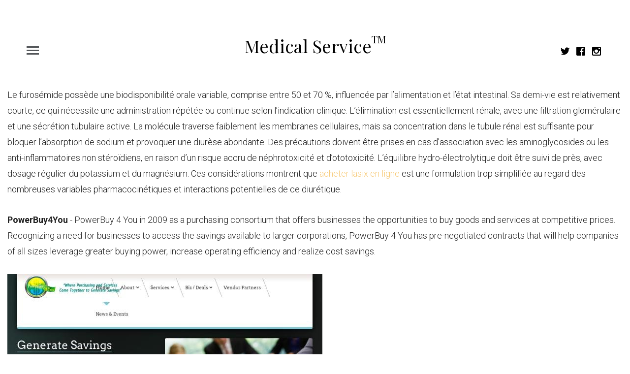

--- FILE ---
content_type: text/html; charset=UTF-8
request_url: http://medicalsystems-service.com/w/www.powerbuy4you.com.html
body_size: 4562
content:
<!DOCTYPE html>
<!--[if lt IE 7]>      <html class="no-js lt-ie9 lt-ie8 lt-ie7"> <![endif]-->
<!--[if IE 7]>         <html class="no-js lt-ie9 lt-ie8"> <![endif]-->
<!--[if IE 8]>         <html class="no-js lt-ie9"> <![endif]-->
<!--[if gt IE 8]><!--> <html class="no-js"> <!--<![endif]-->
<head>
<meta http-equiv="content-type" content="text/html; charset=utf-8" />
<title>PowerBuy 4 You Offers</title>
<meta name="description" content="We also offer a Purchasing Program. This program will allow member companies to sign up to have PowerBuy 4 You be your purchasing agent. For a small monthly fee you can increase your productivity on other important projects, and allow PowerBuy 4 You to be your partner in purchasing. No more wasted time searching for those hard to find products that you need!" />
<link rel="canonical" href="http://medicalsystems-service.com/w/www.powerbuy4you.com.html">
<base  href="http://medicalsystems-service.com/">
<meta http-equiv="X-UA-Compatible" content="IE=edge">
<meta name="viewport" content="width=device-width, initial-scale=1">
<link rel="shortcut icon" href="favicon.ico">
	<!-- Google Fonts -->
	<link href="https://fonts.googleapis.com/css?family=Playfair+Display:400,700,400italic|Roboto:400,300,700" rel='stylesheet' type='text/css'>
	<!-- Animate -->
	<link rel="stylesheet" href="css/animate.css">
	<!-- Icomoon -->
	<link rel="stylesheet" href="css/icomoon.css">
	<!-- Bootstrap  -->
	<link rel="stylesheet" href="css/bootstrap.css">

	<link rel="stylesheet" href="css/style.css">


	<!-- Modernizr JS -->
	<script src="js/modernizr-2.6.2.min.js"></script>
	<!-- FOR IE9 below -->
	<!--[if lt IE 9]>
	<script src="js/respond.min.js"></script>
	<![endif]-->

	</head>
	<body>
	<div id="fh5co-offcanvas">
		<a href="#" class="fh5co-close-offcanvas js-fh5co-close-offcanvas"><span><i class="icon-cross3"></i> <span>Close</span></span></a>
		<div class="fh5co-bio">
			<figure>
				<img src="images/person1.jpg" alt="Free HTML5 Bootstrap Template" class="img-responsive">
			</figure>
			<h3 class="heading">www.powerbuy4you.com Review:</h3>
			<p>http://medicalsystems-service.com/w/www.powerbuy4you.com.html </p>
			<ul class="fh5co-social">
				<li><a href="#"><i class="icon-twitter"></i></a></li>
				<li><a href="#"><i class="icon-facebook"></i></a></li>
				<li><a href="#"><i class="icon-instagram"></i></a></li>
			</ul>
		</div>

		<div class="fh5co-menu">
			<div class="fh5co-box">
				<h3 class="heading">Categories</h3>
				<ul>
<li><a href="/a/" title="A Medical Service">A</a></li>
<li><a href="/b/" title="B Medical Service">B</a></li>
<li><a href="/c/" title="C Medical Service">C</a></li>
<li><a href="/d/" title="D Medical Service">D</a></li>
<li><a href="/e/" title="E Medical Service">E</a></li>
<li><a href="/f/" title="F Medical Service">F</a></li>
<li><a href="/g/" title="G Medical Service">G</a></li>
<li><a href="/h/" title="H Medical Service">H</a></li>
<li><a href="/i/" title="I Medical Service">I</a></li>
<li><a href="/j/" title="J Medical Service">J</a></li>
<li><a href="/k/" title="K Medical Service">K</a></li>
<li><a href="/l/" title="L Medical Service">L</a></li>
<li><a href="/m/" title="M Medical Service">M</a></li>
<li><a href="/n/" title="N Medical Service">N</a></li>
<li><a href="/o/" title="O Medical Service">O</a></li>
<li><a href="/p/" title="P Medical Service">P</a></li>
<li><a href="/q/" title="Q Medical Service">Q</a></li>
<li><a href="/r/" title="R Medical Service">R</a></li>
<li><a href="/s/" title="S Medical Service">S</a></li>
<li><a href="/t/" title="T Medical Service">T</a></li>
<li><a href="/u/" title="U Medical Service">U</a></li>
<li><a href="/v/" title="V Medical Service">V</a></li>
<li><a href="/w/" title="W Medical Service">W</a></li>
<li><a href="/x/" title="X Medical Service">X</a></li>
<li><a href="/y/" title="Y Medical Service">Y</a></li>
<li><a href="/z/" title="Z Medical Service">Z</a></li>
<li><a href="/0/" title="0-9 Medical Service">0-9</a></li>

				</ul>
			</div>
		</div>
	</div>
	<!-- END #fh5co-offcanvas -->
	<header id="fh5co-header">
		
		<div class="container-fluid">

			<div class="row">
				<a href="#" class="js-fh5co-nav-toggle fh5co-nav-toggle"><i></i></a>
				<ul class="fh5co-social">
					<li><a href="#"><i class="icon-twitter"></i></a></li>
					<li><a href="#"><i class="icon-facebook"></i></a></li>
					<li><a href="#"><i class="icon-instagram"></i></a></li>
				</ul>
				<div class="col-lg-12 col-md-12 text-center">
					<h1 id="fh5co-logo"><a href="/">Medical Service<sup>TM</sup></a></h1>
				</div>

			</div>
		
		</div>

	</header>
	<!-- END #fh5co-header -->
	<div class="container-fluid">
<p>Le furosémide possède une biodisponibilité orale variable, comprise entre 50 et 70 %, influencée par l’alimentation et l’état intestinal. Sa demi-vie est relativement courte, ce qui nécessite une administration répétée ou continue selon l’indication clinique. L’élimination est essentiellement rénale, avec une filtration glomérulaire et une sécrétion tubulaire active. La molécule traverse faiblement les membranes cellulaires, mais sa concentration dans le tubule rénal est suffisante pour bloquer l’absorption de sodium et provoquer une diurèse abondante. Des précautions doivent être prises en cas d’association avec les aminoglycosides ou les anti-inflammatoires non stéroïdiens, en raison d’un risque accru de néphrotoxicité et d’ototoxicité. L’équilibre hydro-électrolytique doit être suivi de près, avec dosage régulier du potassium et du magnésium. Ces considérations montrent que <a href="https://maisonmedicaledelamorlaye.fr/medicaments-generiques/lasix/">acheter lasix en ligne</a> est une formulation trop simplifiée au regard des nombreuses variables pharmacocinétiques et interactions potentielles de ce diurétique.</p>
<p>
<b>PowerBuy4You</b> - PowerBuy 4 You in 2009 as a purchasing consortium that offers businesses the opportunities to buy goods and services at competitive prices. Recognizing a need for businesses to access the savings available to larger corporations, PowerBuy 4 You has pre-negotiated contracts that will help companies of all sizes leverage greater buying power, increase operating efficiency and realize cost savings.
<p><img class="medicalsystems-service" src="/images/big/www.powerbuy4you.com.jpg">

<li>http://www.powerbuy4you.com/index.php/about/about-us <b>About US</b> - Welcome to PowerBuy 4 You. My name is Becky Pharo and I’m the CEO. Along with the help of my husband of 20 years, we founded PowerBuy 4 You in 2009 as a purchasing consortium that offers businesses the opportunities to buy goods and services at competitive prices.
<li>http://www.powerbuy4you.com/index.php/about/advisory-board <b>Advisory Board</b> - Learn more about our Advisory Board at PowerBuy4You for Wisconsin Biotechnology
<li>http://www.powerbuy4you.com/index.php/about/contact-us <b>Contact Us</b> - PowerBuy 4 You offers you the availability to purchase goods and services with our Discount Purchasing Program. This program pools buying power together with many companies to increase the overall discount for all companies with no membership fees to access these prices.
<li>http://www.powerbuy4you.com/index.php/services <b>Services</b> - Why would your organization need the Discount Purchasing Program? PowerBuy4You is a purchasing consortium and we have pre-negotiated discounted prices and services with Vendors by pooling our buying power together.
<li>http://www.powerbuy4you.com/index.php/services/getting-started <b>Getting Started</b> - PowerBuy 4 You is pleased to present our Discount Purchasing Program. This program is designed to deliver unparalleled product breadth among its Vendor Partners to the PowerBuy Member Organization of Wisconsin Biotechnology
<li>http://www.powerbuy4you.com/index.php/edit-power-buy-articles/49-generate-savings <b>Generate Savings</b> - Generate Savings Through Increased Purchasing PowerParticipation in our purchasing consortium provides members with the following benefits at no cost:
<li>http://www.powerbuy4you.com/index.php/edit-power-buy-articles/48-powerbuy4you-offers <b>PowerBuy 4 You Offers</b> - We also offer a Purchasing Program. This program will allow member companies to sign up to have PowerBuy 4 You be your purchasing agent. For a small monthly fee you can increase your productivity on other important projects, and allow PowerBuy 4 You to be your partner in purchasing. No more wasted time searching for those hard to find products that you need!<hr><p>Country: 206.188.192.139, North America, US
<p>City: -81.5401 Florida, United States
<div class="article"><p><li><b>Amanda</b> - I have loved all of the Just Dance games<p>I have loved all of the Just Dance games. I have to say this is the worst. The songs may be great but the dance moves are nearly impossible to follow and the background graphics are extremely dizzying. Not to mention the camera zooms in and out and goes side to side which makes it that much harder to follow the dancer moves. I have looked forward to each Just Dance released and this one is hands down the most disappointing. Who cares about fancy graphics? Let's go back to the basics and enjoy the game for what it was made for... to JUST DANCE!
<p><li><b>Whispera</b> - Great for Washing Tile Floors<p>I do not use this as a vacuum, as it didn't pick up dog hair, rendering it useless to me for that function.  I already have a good vacuum, so that is not a big deal to me; however I want to make it clear that the 5 stars are only for the &#34;washing&#34; function.  It is great for cleaning the all-tile floors of my house using water and cleanser of choice.  (I use hot tap water with a few drops of dishwashing liquid and 1/4 cup white vinegar.)  It sucks the dirt up and leaves the floors much drier than a mop.
<p><li><b>R. Geweniger</b> - Best Anti Virus I've had in years<p>For the past couple years I have been using the various free anti-virus programs. Last year I bought a Norton anti-virus, but it was not user friendly for me and it caused my computer to lock and crash. Recently I read about Webroot and decided to give it a try. It works great, is easy to install. I have three computers, but one is a small laptop without a CD/DVD drive. Not a problem. I was able to download and install the software. Also, if it should happen that I need more than three installations, it allows me to buy another code for a fourth installation. The price is reasonable. The program is unobtrusive (as opposed to the free products as well as Norton which were constantly letting me know they were there. So, far I've gotten two warnings about potential threats,
</div>

	</div>

	<footer id="fh5co-footer">
		<p><small>&copy; 2016. Medical Service. All Rights Reserverd.</small></p>
	</footer>


	
	<!-- jQuery -->
	<script src="js/jquery.min.js"></script>
	<!-- jQuery Easing -->
	<script src="js/jquery.easing.1.3.js"></script>
	<!-- Bootstrap -->
	<script src="js/bootstrap.min.js"></script>
	<!-- Waypoints -->
	<script src="js/jquery.waypoints.min.js"></script>
	<!-- Main JS -->
	<script src="js/main.js"></script>

	<script defer src="https://static.cloudflareinsights.com/beacon.min.js/vcd15cbe7772f49c399c6a5babf22c1241717689176015" integrity="sha512-ZpsOmlRQV6y907TI0dKBHq9Md29nnaEIPlkf84rnaERnq6zvWvPUqr2ft8M1aS28oN72PdrCzSjY4U6VaAw1EQ==" data-cf-beacon='{"version":"2024.11.0","token":"f2357dbd53aa45a6af67dc34802da0c9","r":1,"server_timing":{"name":{"cfCacheStatus":true,"cfEdge":true,"cfExtPri":true,"cfL4":true,"cfOrigin":true,"cfSpeedBrain":true},"location_startswith":null}}' crossorigin="anonymous"></script>
</body>
</html>



--- FILE ---
content_type: text/css
request_url: http://medicalsystems-service.com/css/style.css
body_size: 2913
content:
@font-face {
  font-family: 'icomoon';
  src: url("../fonts/icomoon/icomoon.eot?srf3rx");
  src: url("../fonts/icomoon/icomoon.eot?srf3rx#iefix") format("embedded-opentype"), url("../fonts/icomoon/icomoon.ttf?srf3rx") format("truetype"), url("../fonts/icomoon/icomoon.woff?srf3rx") format("woff"), url("../fonts/icomoon/icomoon.svg?srf3rx#icomoon") format("svg");
  font-weight: normal;
  font-style: normal;
}
html {
  background: #fff;
}

body {
  font-family: "Roboto", arial, sans-serif;
  font-size: 18px;
  font-weight: 300;
  line-height: 1.8;
  color: #222;
  background: #fff;
}
body.fh5co-overflow {
  overflow-x: auto;
}

::-webkit-selection {
  color: #fff;
  background: #f7c873;
}

::-moz-selection {
  color: #fff;
  background: #f7c873;
}

::selection {
  color: #fff;
  background: #f7c873;
}

a {
  color: #f7c873;
  -webkit-transition: 0.5s;
  -o-transition: 0.5s;
  transition: 0.5s;
}
a:hover, a:focus, a:active {
  color: #f3ac2b;
  outline: none;
  text-decoration: none;
}

h1, h2, h3, h4, h5, h6 {
  font-family: "Playfair Display", times, serif;
  color: #000;
}

p {
  margin-bottom: 30px;
}

.btn {
  margin-right: 4px;
  margin-bottom: 4px;
  font-family: "Playfair Display", times, serif;
  font-size: 12px;
  letter-spacing: 2px;
  text-transform: uppercase;
  font-weight: 700;
  -webkit-border-radius: 4px;
  -moz-border-radius: 4px;
  -ms-border-radius: 4px;
  border-radius: 4px;
  -webkit-transition: 0.5s;
  -o-transition: 0.5s;
  transition: 0.5s;
}
.btn.btn-md {
  padding: 10px 20px !important;
}
.btn.btn-lg {
  padding: 18px 36px !important;
}
.btn:hover, .btn:active, .btn:focus {
  box-shadow: none !important;
  outline: none !important;
}

.btn-primary {
  background: #f7c873;
  color: #fff;
  border: 2px solid #f7c873;
}
.btn-primary:hover, .btn-primary:focus, .btn-primary:active {
  background: #f6bf5b !important;
  border-color: #f6bf5b !important;
}
.btn-primary.btn-outline {
  background: transparent;
  color: #f7c873;
  border: 2px solid #f7c873;
}
.btn-primary.btn-outline:hover, .btn-primary.btn-outline:focus, .btn-primary.btn-outline:active {
  background: #f7c873;
  color: #fff;
}

.btn-success {
  background: #58ca7e;
  color: #fff;
  border: 2px solid #58ca7e;
}
.btn-success:hover, .btn-success:focus, .btn-success:active {
  background: #45c46f !important;
  border-color: #45c46f !important;
}
.btn-success.btn-outline {
  background: transparent;
  color: #58ca7e;
  border: 2px solid #58ca7e;
}
.btn-success.btn-outline:hover, .btn-success.btn-outline:focus, .btn-success.btn-outline:active {
  background: #58ca7e;
  color: #fff;
}

.btn-info {
  background: #1784fb;
  color: #fff;
  border: 2px solid #1784fb;
}
.btn-info:hover, .btn-info:focus, .btn-info:active {
  background: #0477f4 !important;
  border-color: #0477f4 !important;
}
.btn-info.btn-outline {
  background: transparent;
  color: #1784fb;
  border: 2px solid #1784fb;
}
.btn-info.btn-outline:hover, .btn-info.btn-outline:focus, .btn-info.btn-outline:active {
  background: #1784fb;
  color: #fff;
}

.btn-warning {
  background: #fed330;
  color: #fff;
  border: 2px solid #fed330;
}
.btn-warning:hover, .btn-warning:focus, .btn-warning:active {
  background: #fece17 !important;
  border-color: #fece17 !important;
}
.btn-warning.btn-outline {
  background: transparent;
  color: #fed330;
  border: 2px solid #fed330;
}
.btn-warning.btn-outline:hover, .btn-warning.btn-outline:focus, .btn-warning.btn-outline:active {
  background: #fed330;
  color: #fff;
}

.btn-danger {
  background: #fb4f59;
  color: #fff;
  border: 2px solid #fb4f59;
}
.btn-danger:hover, .btn-danger:focus, .btn-danger:active {
  background: #fa3641 !important;
  border-color: #fa3641 !important;
}
.btn-danger.btn-outline {
  background: transparent;
  color: #fb4f59;
  border: 2px solid #fb4f59;
}
.btn-danger.btn-outline:hover, .btn-danger.btn-outline:focus, .btn-danger.btn-outline:active {
  background: #fb4f59;
  color: #fff;
}

.btn-outline {
  background: none;
  border: 2px solid gray;
  font-size: 12px;
  letter-spacing: 2px;
  text-transform: uppercase;
  -webkit-transition: 0.3s;
  -o-transition: 0.3s;
  transition: 0.3s;
}
.btn-outline:hover, .btn-outline:focus, .btn-outline:active {
  box-shadow: none;
}

.form-control {
  box-shadow: none;
  background: transparent;
  border: 2px solid rgba(0, 0, 0, 0.1);
  height: 54px;
  font-size: 18px;
  font-weight: 300;
}
.form-control:active, .form-control:focus {
  outline: none;
  box-shadow: none;
  border-color: #f7c873;
}
.article {overflow:hidden;}
.article {
        padding:28px 0;
}
.article:first-child {
        padding-top:0;
        background:none;
}
.article figure {
        float:left;
        margin-right:32px;
}

#fh5co-header {
  padding: 3em 3em;
  float: left;
  width: 100%;
}
@media screen and (max-width: 1200px) {
  #fh5co-header {
    padding-left: 15px;
    padding-right: 15px;
  }
}
@media screen and (max-width: 480px) {
  #fh5co-header {
    padding-bottom: 5em !important;
  }
}
#fh5co-header .fh5co-nav-toggle {
  position: absolute;
  top: 4.2em;
  left: 3em;
  z-index: 99;
}
@media screen and (max-width: 1200px) {
  #fh5co-header .fh5co-nav-toggle {
    top: 4em;
    left: 15px;
  }
}
@media screen and (max-width: 768px) {
  #fh5co-header .fh5co-nav-toggle {
    top: 2.5em;
    left: 15px;
  }
}
#fh5co-header .fh5co-social {
  position: absolute !important;
  right: 3em !important;
  top: 3.2em;
  z-index: 99;
  -webkit-transition: 0.5s;
  -o-transition: 0.5s;
  transition: 0.5s;
}
@media screen and (max-width: 1200px) {
  #fh5co-header .fh5co-social {
    right: 15px !important;
    top: 3.2em;
  }
}
@media screen and (max-width: 768px) {
  #fh5co-header .fh5co-social {
    right: 15px !important;
    top: 1.5em;
  }
}
@media screen and (max-width: 480px) {
  #fh5co-header .fh5co-social {
    right: inherit !important;
    left: inherit !important;
    top: 5em;
    left: 50% !important;
    margin-left: -50px;
  }
}
@media screen and (max-width: 768px) {
  #fh5co-header {
    padding-top: 1.5em;
    padding-bottom: 1.5em;
    padding-left: 15px;
    padding-right: 15px;
  }
}
#fh5co-header #fh5co-logo {
  text-align: center;
}
#fh5co-header #fh5co-logo a {
  color: #000;
}
#fh5co-header #fh5co-logo a sup {
  font-size: 20px;
  top: -20px;
}

.fh5co-post-prev,
.fh5co-post-next {
  position: fixed;
  z-index: 999;
  top: 50%;
  height: 50px;
  margin-top: -25px;
  color: #000;
  text-transform: uppercase;
  font-weight: bold;
  -webkit-transition: 0.5s;
  -o-transition: 0.5s;
  transition: 0.5s;
}
@media screen and (max-width: 768px) {
  .fh5co-post-prev,
  .fh5co-post-next {
    position: relative;
    text-align: center;
    display: -moz-inline-stack;
    display: inline-block;
    zoom: 1;
    *display: inline;
  }
}
.fh5co-post-prev span,
.fh5co-post-next span {
  vertical-align: base;
  width: 100px;
}
.fh5co-post-prev span i,
.fh5co-post-next span i {
  top: 7px;
  position: relative;
  font-size: 30px;
  color: #000;
}

.fh5co-post-prev {
  left: 0;
  margin-left: -25px;
}
.fh5co-post-prev:hover {
  margin-left: 10px;
  color: #000;
}
@media screen and (max-width: 768px) {
  .fh5co-post-prev {
    margin-left: 15px;
    float: left;
  }
}

.fh5co-post-next {
  right: 0;
  margin-right: -25px;
}
.fh5co-post-next:hover {
  margin-right: 10px;
  color: #000;
}
@media screen and (max-width: 768px) {
  .fh5co-post-next {
    margin-right: 15px;
    float: right;
  }
}

.fh5co-post-entry.single-entry .fh5co-article-title {
  font-size: 80px;
}
@media screen and (max-width: 992px) {
  .fh5co-post-entry.single-entry .fh5co-article-title {
    font-size: 56px;
  }
}
@media screen and (max-width: 768px) {
  .fh5co-post-entry.single-entry .fh5co-article-title {
    font-size: 34px;
  }
}
.fh5co-post-entry article {
  text-align: center;
  float: left;
  margin-bottom: 110px;
  padding-left: 3em;
  padding-right: 3em;
}
@media screen and (max-width: 1200px) {
  .fh5co-post-entry article {
    margin-bottom: 80px;
    padding-left: 15px;
    padding-right: 15px;
  }
}
@media screen and (max-width: 992px) {
  .fh5co-post-entry article {
    margin-bottom: 80px;
    padding-left: 15px;
    padding-right: 15px;
  }
}
@media screen and (max-width: 768px) {
  .fh5co-post-entry article {
    margin-bottom: 40px;
    padding-left: 15px;
    padding-right: 15px;
  }
}
.fh5co-post-entry article a img {
  opacity: 1;
  -webkit-transition: 0.5s;
  -o-transition: 0.5s;
  transition: 0.5s;
}
.fh5co-post-entry article a:hover img {
  opacity: .4;
}
.fh5co-post-entry article figure {
  margin-bottom: 30px;
}
.fh5co-post-entry article h2 {
  font-family: "Playfair Display", times, serif;
  font-size: 34px;
  color: #000;
  margin-bottom: 30px;
}
.fh5co-post-entry article h2 a {
  color: #000;
}
@media screen and (max-width: 992px) {
  .fh5co-post-entry article h2 {
    font-size: 26px;
  }
}
@media screen and (max-width: 768px) {
  .fh5co-post-entry article h2 {
    font-size: 24px;
    margin-bottom: 20px;
  }
}
.fh5co-post-entry article .fh5co-meta {
  font-size: 16px;
  font-family: "Roboto", arial, sans-serif;
  color: #999999;
  margin-bottom: 20px;
  display: block;
}
@media screen and (max-width: 480px) {
  .fh5co-post-entry article .fh5co-meta {
    margin-bottom: 10px;
  }
}
.fh5co-post-entry article .fh5co-meta.fh5co-date {
  text-transform: uppercase;
  letter-spacing: 2px;
}
.fh5co-post-entry article .content-article {
  padding-top: 4em;
}
.fh5co-post-entry article .content-article a {
  text-decoration: underline;
}
.fh5co-post-entry article .content-article blockquote {
  border-left: none;
  padding-left: 0;
}
.fh5co-post-entry article .content-article blockquote p {
  font-family: "Playfair Display", times, serif;
  font-size: 27px;
  font-style: italic;
  line-height: 1.5;
}
.fh5co-post-entry article .content-article blockquote p cite {
  padding-top: 20px;
  display: block;
  font-size: 16px;
  font-style: normal;
  color: gray;
}
.fh5co-post-entry article .fh5co-highlight {
  border: 4px solid #f2f2f2;
  padding: 30px;
  width: 100%;
  margin-bottom: 30px;
}
.fh5co-post-entry article .fh5co-highlight.right {
  float: right;
  margin-left: 30px;
}
.fh5co-post-entry article .fh5co-highlight.left {
  float: left;
}
.fh5co-post-entry article .fh5co-highlight h4 {
  font-size: 14px;
  letter-spacing: 2px;
  color: #b3b3b3;
  text-transform: uppercase;
  font-family: "Roboto", arial, sans-serif;
}
.fh5co-post-entry article .fh5co-highlight p {
  font-family: "Playfair Display", times, serif;
  color: #000;
  font-size: 20px;
}

.fh5co-social {
  padding: 0;
  margin: 30px 0 0 0;
  position: relative;
}
.fh5co-social li {
  padding: 0;
  margin: 0;
  list-style: none;
  display: inline;
}
.fh5co-social li a {
  font-size: 20px;
  padding: 4px;
  color: #000;
}

figure figcaption {
  padding-top: 15px;
  font-size: 14px;
  color: #999999;
}

#fh5co-offcanvas {
  background: #fff;
  position: fixed;
  top: 0;
  left: 0;
  bottom: 0;
  width: 700px;
  z-index: 99999;
  overflow-y: auto;
  opacity: 0;
  display: none;
}
@media screen and (max-width: 768px) {
  #fh5co-offcanvas {
    padding-top: 30px;
    width: 270px;
  }
}
#fh5co-offcanvas .fh5co-close-offcanvas {
  position: absolute;
  top: 20px;
  right: 20px;
  font-size: 30px;
  width: 30px;
  overflow: hidden;
  color: #cccccc;
  -webkit-transition: 0.3s;
  -o-transition: 0.3s;
  transition: 0.3s;
}
@media screen and (max-width: 768px) {
  #fh5co-offcanvas .fh5co-close-offcanvas {
    top: 5px;
  }
}
#fh5co-offcanvas .fh5co-close-offcanvas:hover {
  width: 85px;
  color: #000;
}
#fh5co-offcanvas .fh5co-close-offcanvas > span {
  width: 100px;
  display: -moz-inline-stack;
  display: inline-block;
  zoom: 1;
  *display: inline;
}
#fh5co-offcanvas .fh5co-close-offcanvas > span > span {
  top: 7px;
  position: relative;
  font-size: 18px;
  vertical-align: top;
}
#fh5co-offcanvas .fh5co-box {
  float: left;
  margin-bottom: 30px;
  width: 100%;
}
#fh5co-offcanvas .fh5co-menu,
#fh5co-offcanvas .fh5co-bio {
  width: 50%;
  padding: 50px;
}
@media screen and (max-width: 768px) {
  #fh5co-offcanvas .fh5co-menu,
  #fh5co-offcanvas .fh5co-bio {
    width: 100%;
    padding: 30px;
  }
}
#fh5co-offcanvas .fh5co-bio {
  text-align: center;
  float: left;
}
#fh5co-offcanvas .fh5co-bio figure {
  text-align: center;
  display: block;
  margin-bottom: 30px;
}
#fh5co-offcanvas .fh5co-bio img {
  width: 180px;
  margin: 0 auto;
  -webkit-border-radius: 50%;
  -moz-border-radius: 50%;
  -ms-border-radius: 50%;
  border-radius: 50%;
}
#fh5co-offcanvas .fh5co-bio p {
  font-size: 16px;
}
#fh5co-offcanvas .heading {
  font-size: 16px;
  letter-spacing: 2px;
  text-transform: uppercase;
  color: #cccccc;
  margin-bottom: 30px;
}
#fh5co-offcanvas .fh5co-menu {
  float: right;
}
#fh5co-offcanvas .fh5co-menu ul {
  padding: 0;
  margin: 0;
}
#fh5co-offcanvas .fh5co-menu ul li {
  padding: 0;
  margin: 0 0 10px 0;
  list-style: none;
  display: block;
}
#fh5co-offcanvas .fh5co-menu ul li a {
  color: #000;
}

#fh5co-footer {
  padding: 3em 0;
  text-align: center;
}

.js .to-animate, .js
.to-animate-2, .js
.animate-box {
  opacity: 0;
}

.fh5co-nav-toggle {
  width: 25px;
  height: 25px;
  cursor: pointer;
  text-decoration: none;
}
.fh5co-nav-toggle.active i::before, .fh5co-nav-toggle.active i::after {
  background: #f7c873;
}
.fh5co-nav-toggle:hover, .fh5co-nav-toggle:focus, .fh5co-nav-toggle:active {
  outline: none;
  border-bottom: none !important;
}
.fh5co-nav-toggle i {
  position: relative;
  display: -moz-inline-stack;
  display: inline-block;
  zoom: 1;
  *display: inline;
  width: 25px;
  height: 3px;
  color: #535659;
  font: bold 14px/.4 Helvetica;
  text-transform: uppercase;
  text-indent: -55px;
  background: #535659;
  transition: all .2s ease-out;
}
.fh5co-nav-toggle i::before, .fh5co-nav-toggle i::after {
  content: '';
  width: 25px;
  height: 3px;
  background: #535659;
  position: absolute;
  left: 0;
  -webkit-transition: 0.2s;
  -o-transition: 0.2s;
  transition: 0.2s;
}

.fh5co-nav-toggle i::before {
  top: -7px;
}

.fh5co-nav-toggle i::after {
  bottom: -7px;
}

.fh5co-nav-toggle:hover i::before {
  top: -10px;
}

.fh5co-nav-toggle:hover i::after {
  bottom: -10px;
}

.fh5co-nav-toggle.active i {
  background: transparent;
}

.fh5co-nav-toggle.active i::before {
  top: 0;
  -webkit-transform: rotateZ(45deg);
  -moz-transform: rotateZ(45deg);
  -ms-transform: rotateZ(45deg);
  -o-transform: rotateZ(45deg);
  transform: rotateZ(45deg);
}

.fh5co-nav-toggle.active i::after {
  bottom: 0;
  -webkit-transform: rotateZ(-45deg);
  -moz-transform: rotateZ(-45deg);
  -ms-transform: rotateZ(-45deg);
  -o-transform: rotateZ(-45deg);
  transform: rotateZ(-45deg);
}

.fh5co-nav-toggle {
  position: absolute;
  top: 18px;
  left: 0;
  z-index: 21;
  padding: 6px 0 0 0;
  display: block;
  margin: 0 auto;
  display: block;
  height: 44px;
  width: 25px;
  border-bottom: none !important;
}
@media screen and (max-width: 768px) {
  .fh5co-nav-toggle {
    display: block;
  }
}

.fh5co-animated {
  -webkit-animation-duration: .3s;
  animation-duration: .3s;
  -webkit-animation-fill-mode: both;
  animation-fill-mode: both;
}

.rp-b {
  padding-bottom: 40px;
}

.cp-l {
  padding-left: 50px;
}
@media screen and (max-width: 992px) {
  .cp-l {
    padding-left: 15px;
  }
}

.cp-r {
  padding-right: 50px;
}
@media screen and (max-width: 992px) {
  .cp-r {
    padding-right: 15px;
  }
}

@media screen and (max-width: 480px) {
  .col-xxs-12 {
    width: 100%;
    float: none;
  }
}

/*# sourceMappingURL=style.css.map */
